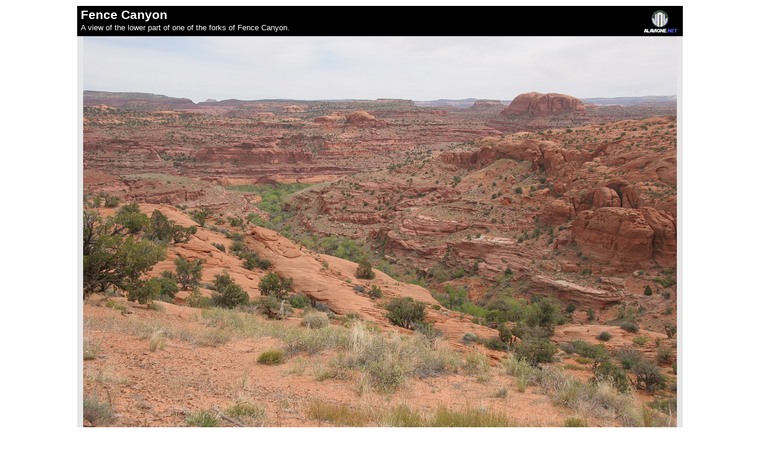

--- FILE ---
content_type: text/html;charset=ISO-8859-1
request_url: https://alavigne.net/Miscellaneous/CommonUtils/Presentation/show_image.jsp?id=17267-20707
body_size: 1266
content:


<!DOCTYPE html PUBLIC "-//W3C//DTD XHTML 1.0 Strict//EN" "http://www.w3.org/TR/xhtml1/DTD/xhtml1-strict.dtd">
<html xmlns="http://www.w3.org/1999/xhtml" xmlns:v="urn:schemas-microsoft-com:vml">
<!-- above vml stuff is for google maps api support in IE -->
<head>
<meta http-equiv="Content-Type" content="text/html; charset=utf-8" />





 
 



	
    	 
    
	

	
	
    	 
    



 


    

 



   


    







   
        
   


<link rel="stylesheet" href="/Outdoors/TripReports/2007/Utah/presentation_lf.css"/>
<link rel="stylesheet" href="/Miscellaneous/CommonCSS/common_link_styles.css" type="text/css">

<title>
Fence Canyon - An aMAZEing Trip to Color Country - The Maze, Escalante, and Zion - Escalante Backpack - Andrew Lavigne's website</title>
</head>

<body style="margin: 10px 0; padding:0; text-align:center;" class="page_background" onload="if ((document.getElementById('js_popup_link')) != null) { document.getElementById('js_popup_link').style.visibility='visible'; }">
 
<div style="margin:0 auto; display:table; position:relative; text-align:left;">





 
    
      
          
              
                  
              
              
              <div class="styleTitleCaptionAndImage">
              <div class="styleShowImageTitleAndCaption">
              <div class="styleShowImageTitleIcon"><a title="Go to the alavigne.net home page" alt="Go to the alavigne.net home page" href="http://alavigne.net"><img style="border:0;" src="/Images/logos/anchorlogo_transp_40px_black_background.gif"/></a></div>

              
              
              
              <span class="styleShowImageTitle">Fence Canyon</span>
              
              
                <br />
                <span class="styleShowImageCaption">A view of the lower part of one of the forks of Fence Canyon.
                </span>
              
              
              
              	
                
                   
                
              

              </div>
              <div class="styleShowImageImage">
              
              <img src="/Outdoors/TripReports/2007/Utah/PictureDataEscalante/11_IMG_0500_regular.jpg"/>
              </div>
              </div>
            
             
      
      
   




  <div class="styleShowImageBottomMatter">
  This image is from the presentation "<b>An aMAZEing Trip to Color Country - The Maze, Escalante, and Zion - Escalante Backpack</b>".
  <br />
  
         
     
     
          
     
     
        
        
           
           
           
           
           
           
        
  		<br />
        
        <a class="type4b" href="/Outdoors/TripReports/2007/Utah?p=escalante"><img src="/Images/controls/buttonright.gif"/> Go to presentation where this image occurs</a>.
        <br /> 
        
        <a class="type4b" href="/Outdoors/TripReports/2007/Utah?p=escalante#anchor_20707"><img src="/Images/controls/buttonright.gif"/ > Go to location in presentation where this image occurs</a>.
        <div id="js_popup_link" style="visibility:hidden;">
        <a class="type4b" href="/Outdoors/TripReports/2007/Utah/?p=escalante#id=20707"><img src="/Images/controls/buttonright.gif"/ > Go to location in presentation where this image occurs, and pop the image up automatically</a>.     
        </div>
         
   
  <br />
  <div style="text-align:center; font-size:0.8em;">Copyright 2001-2016 <a class="type4" href="http://alavigne.net">alavigne.net</a>.</div>
  </div>
 
</div>
</body>
</html>

--- FILE ---
content_type: text/css
request_url: https://alavigne.net/Outdoors/TripReports/2007/Utah/presentation_lf.css
body_size: 900
content:

@import "/Themes/modern/page_style.css";


.photoButtonsStyle {
	vertical-align:middle;

}

.maingraphic-td {
	text-align:right;
	padding-right:20px;
}

.maingraphichighlight img
{
    filter:progid:DXImageTransform.Microsoft.Alpha(opacity=80);
    -moz-opacity: 0.7;
	opacity:0.7;
	border-width:1px !important;
	border: 1px solid #444;
	max-width:100%;
	margin:10px;
	
	
}

.maingraphichighlight:hover img
{
    filter:progid:DXImageTransform.Microsoft.Alpha(opacity=100);
    -moz-opacity: 1;
	opacity:1.0;
	border: 1px solid #000;
	max-width:100%;
	margin:10px;
} 

.titlepagefontstyle
{
    font-family: "Trebuchet MS", Tahoma, sans-serif;
	font-size: 100%;
	color:#000000;
}


/* --- MAIN PAGE STYLING START --- */

.big_presentation_front_table {
	max-width:800px;
}

/* really narrow widths (phone portrait) */
/* 560px = 35em */
@media all and (max-width: 35em) {
	.main_page_inner_table img {
		width:75px;
	}
}
/* --- MAIN PAGE STYLING END --- */

.presentationVideo iframe
{
	max-width:100%;
}

.blockquote_style
{
	font-style: italic;
	margin-left: 2.0em;
	margin-right: 2.0em;
	font-size: 95%;
}

.blockquote_style > div
{
	text-align:center;
	margin-bottom:10px;
}

.prologue_top_line
{
	width:30%;
	height:1px;
}

.prologue_bottom_line
{
	width:80%;
	height:1px;
}


.article_quote
{
	border-top: 1px solid black;
	border-bottom: 1px solid black;
	margin-top: 1em;
	padding-top: 0.5em;
	margin-bottom: 1em;
	padding-bottom: 0.5em;
	width: 250px;
	margin-left: 1em;
	font-size: 1.5em;
	line-height: 1.2em;
}

.article_quote_left
{
	float:left;
	margin-right:20px;
}

.article_quote_right
{
	float:right;
	margin-left:20px;
}


.article_quote_unquote
{
	width: 275px;
	border:1px solid #555;
	margin-bottom:10px;
	padding:15px;
	background-color:#FFEEE7;
	font-size: 80%;
	line-height: 1.3em;
}

.article_quote_unquote_right
{
	float:right;
	margin-left:10px;
}

.article_quote_unquote_left
{
	float:left;
	margin-right:10px;
}

.article_quote_unquote_center
{
	width:100%;
}

.article_quote_unquote_header
{
	background-color: black;
	padding:6px;
}

.article_quote_unquote_subject
{
	text-align:center;
	padding-top:45px;
	padding-bottom:15px;
}

.white_quote
{
	color:white;
	font-size:160%;
	font-weight:bold;
}

.dark_unquote
{
	color:#999;
	font-size:160%;
	font-weight:bold;
}

